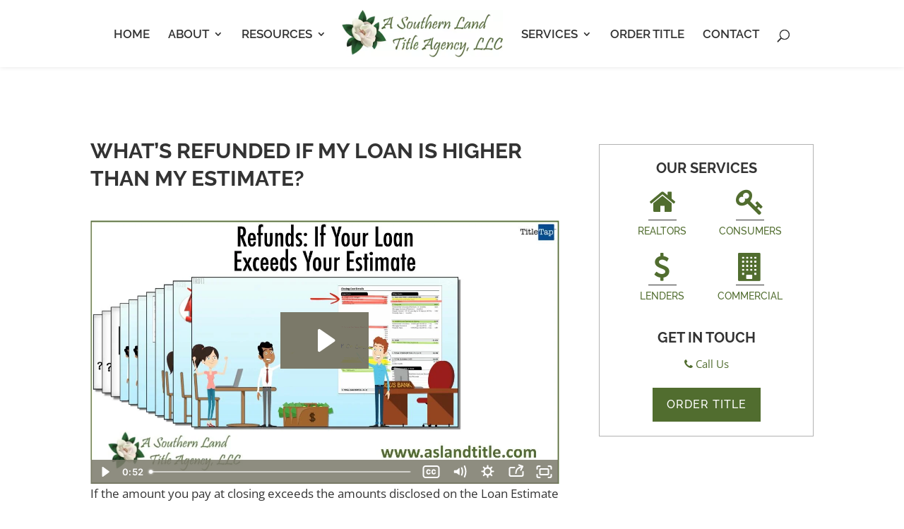

--- FILE ---
content_type: text/css; charset=utf-8
request_url: https://aslandtitle.com/wp-content/cache/asset-cleanup/css/item/tt-global-css-v8231c3eca2be01547fcffab35bd9894a97a16369.css
body_size: 1300
content:
/*!/wp-content/plugins/titletap-plugin/css/tt-global.css*/.entry-content p:last-of-type{padding-bottom:1em}@media screen and (max-width:980px) and (min-width:768px){.tt-hide-tablet{display:none!important;visibility:hidden!important}}@media screen and (max-width:767px){.tt-hide-mobile{display:none!important;visibility:hidden!important}}.tt-section-header{font-size:38px!important}.tt-section-subheader{font-size:28px!important}@media screen and (max-width:980px){.tt-section-header{font-size:30px!important}.tt-section-subheader{font-size:24px!important}}@media screen and (max-width:767px){.tt-section-header{font-size:24px!important}.tt-section-subheader{font-size:20px!important}}.et_pb_button{box-shadow:none!important;text-decoration:none!important}.tt-btn,input[type=submit].tt-btn{display:inline-block;position:relative;padding:12px 20px;margin-bottom:10px;font-size:18px;font-weight:400;font-family:inherit;letter-spacing:1px;text-decoration:none!important;line-height:1.5em;text-transform:initial;text-align:center;white-space:nowrap;vertical-align:middle;box-sizing:border-box;border:none;border-radius:3px;background-color:#231f20;color:#FFF!important;-ms-touch-action:manipulation;touch-action:manipulation;cursor:pointer;-webkit-appearance:none;-webkit-user-select:none;-moz-user-select:none;-ms-user-select:none;user-select:none;-webkit-transition:all 0.2s ease-in-out;-moz-transition:all 0.2s ease-in-out;-ms-transition:all 0.2s ease-in-out;-o-transition:all 0.2s ease-in-out;transition:all 0.2s ease-in-out}.tt-btn:hover,.tt-btn:active,.tt-btn:focus,input[type=submit].tt-btn:hover,input[type=submit].tt-btn:active,input[type=submit].tt-btn:focus{background-color:#5E5356;color:#FFF;text-decoration:none}.tt-btn:not(.tt-btn-block)+.tt-btn:not(.tt-btn-block){margin-left:10px}.tt-btn-block{display:block;width:100%}.tt-btn-block+.tt-btn-block{margin-top:10px}.tt-btn.tt-btn-alt{background:transparent;border:2px solid #fff}.tt-btn.tt-btn-alt:hover,.tt-btn.tt-btn-alt:active,.tt-btn.tt-btn-alt:focus{background:#FFF;color:#666666!important;border:2px solid #fff}#top-header .container,#main-header .container{width:100%;max-width:1260px;padding-left:30px;padding-right:30px}.et_header_style_left .logo_container{padding-left:30px;margin-left:-30px}#et-top-navigation{padding-left:0px!important}#top-menu-nav>.nav>li>ul.sub-menu{width:auto;padding:0}#top-menu-nav>.nav>li>ul.sub-menu>li{display:block;padding:0;border-top:1px solid rgba(0,0,0,.05)}#top-menu-nav>.nav>li>ul.sub-menu>li:first-child{border-top:none}#top-menu-nav>.nav>li>ul.sub-menu>li>a{white-space:nowrap!important;width:100%;min-width:240px;padding:10px 20px}input[type=text],input[type=password],input[type=tel],input[type=email],input.text,input.title,textarea,select{padding:12px 10px!important;border:1px solid #bbb!important;color:#4e4e4e!important;background-color:#fff!important;width:100%!important;font-size:14px}input[type=text]:focus,input[type=password]:focus,input[type=tel]:focus,input[type=email]:focus,input.text:focus,input.title:focus,textarea:focus,select:focus{border-color:#2d3940!important;color:#3e3e3e!important}input[type=text],input[type=email],input[type=url],input[type=password],input[type=tel],.wpcf7-form textarea{-webkit-appearance:none!important;border-radius:0!important}.et_pb_pagebuilder_layout #main-content .et_section_specialty .et_pb_widget_area .et_pb_widget,body:not(.et_pb_pagebuilder_layout) #sidebar .et_pb_widget{background:#FFF;padding:20px;text-align:center;box-shadow:0 2px 3px rgba(0,0,0,.2);border-top:6px solid #ccc}.entry-content .et_pb_widget_area .et_pb_widget p:last-of-type{padding-bottom:0}.tt-sidebar-btns,.tt-sidebar-info{margin-bottom:30px}.tt-sidebar-btns>.tt-btn{display:block;margin-left:0!important;text-align:left}.tt-sidebar-info>span{display:block}.tt-sidebar-info>span>a{white-space:nowrap!important;color:#333}.tt-sidebar-info>span>a:hover{color:#999}.tt-testimonial .et_pb_testimonial_portrait{background-color:#ddd}body:not(.et_pb_pagebuilder_layout) #main-content{background-color:#f3f3f3}body:not(.et_pb_pagebuilder_layout) #main-content .container:before{display:none!important;visibility:hidden!important}body:not(.et_pb_pagebuilder_layout) #left-area{width:64.833%!important;margin-right:5.5%!important;padding-right:0!important}body:not(.et_pb_pagebuilder_layout) #sidebar{width:29.666%!important;padding-left:0px!important}@media screen and (max-width:980px){body:not(.et_pb_pagebuilder_layout) #left-area{width:100%!important;margin-right:0!important;padding-bottom:0!important;margin-bottom:30px!important}body:not(.et_pb_pagebuilder_layout) #sidebar{width:100%!important;padding-bottom:50px!important}body:not(.et_pb_pagebuilder_layout) #sidebar .et_pb_widget{float:left!important;width:46.25%!important;margin:0 7.5% 7.5% 0!important}.et_pb_pagebuilder_layout #main-content .et_section_specialty .et_pb_widget_area .et_pb_widget:nth-child(2n),body:not(.et_pb_pagebuilder_layout) #sidebar .et_pb_widget:nth-child(2n){margin-right:0!important}}@media screen and (max-width:767px){body:not(.et_pb_pagebuilder_layout) #sidebar .et_pb_widget{float:none!important;width:100%!important;margin-right:0!important}}

--- FILE ---
content_type: text/css; charset=utf-8
request_url: https://aslandtitle.com/wp-content/cache/asset-cleanup/css/item/tt-custom-css-v4f683a002861969187e9b6bfef5ef10b116801ec.css
body_size: 1949
content:
/*!/wp-content/plugins/titletap-plugin/css/tt-custom.css*/html body{font-size:18px}.tt-boxed-layout #page-container{max-width:1200px;margin:40px auto!important;padding-top:0px!important;box-shadow:0 2px 3px rgba(0,0,0,.3)}@media screen and (max-width:1240px){.tt-boxed-layout #page-container{width:96%}}@media screen and (max-width:980px){.tt-boxed-layout #page-container{width:90%}}@media screen and (max-width:767px){.tt-boxed-layout #page-container{margin-top:20px!important;margin-bottom:20px!important}}.tt-boxed-layout #tt-header-wrap{position:relative}@media screen and (min-width:981px){.tt-transparent-header.et_pb_pagebuilder_layout #page-container{padding-top:0!important}.tt-transparent-header.et_pb_pagebuilder_layout #tt-header-wrap{position:absolute;top:0;left:0;right:0}.tt-transparent-header.et_pb_pagebuilder_layout #main-header,.tt-transparent-header.et_pb_pagebuilder_layout #top-header{position:relative!important}}.et_fixed_nav.tt-full-layout #page-container{margin-top:0!important}.et_fixed_nav.tt-full-layout #tt-header-wrap{position:absolute;top:0;left:0;right:0}.et_fixed_nav #main-header,.et_fixed_nav #top-header{position:relative!important}.et_fixed_nav #et-top-navigation,.et_fixed_nav #et-top-navigation #top-menu a{-webkit-transition:none!important;-moz-transition:none!important;transition:none!important}@media screen and (min-width:981px){.et_fixed_nav #main-header.et-fixed-header{position:fixed!important}.et_fixed_nav #main-header.et-fixed-header{animation:menuslide;animation-duration:0.5s;animation-iteration-count:1;animation-fill-mode:forwards}}@keyframes menuslide{from{transform:translateY(-100px)}to{transform:translateY(0)}}#top-header{background-color:#fff!important}#et-info{float:right!important;padding-top:0!important;padding-bottom:0!important}@media screen and (max-width:980px){#et-info{float:none!important}.tt-top-info{justify-content:center}}#et-info-phone{margin-right:0}#top-header a{color:#af953f}#et-info-phone:before{display:none!important;visibility:hidden!important}#top-header .container{padding-top:20px!important;padding-bottom:16px!important}.tt-top-info{display:flex;flex-flow:row wrap;align-items:center}.tt-top-info>span{display:inline-block}.tt-top-info>span:not(:first-child){margin-left:15px}.tt-top-phone,.tt-top-html-extra,.tt-top-html-custom{font-size:18px;color:#777}.tt-top-btns>.tt-btn{margin-bottom:0;padding:8px 14px}#top-header .tt-top-social .et-social-icons li{margin-top:0;margin-left:5px}#top-header .tt-top-social .et-social-icons li:first-child{margin-left:0}@media screen and (min-width:981px){.tt-transparent-header.et_pb_pagebuilder_layout #top-header{background-color:transparent!important}}@media screen and (max-width:980px){#top-header{background-color:#f3f3f3!important}}@media screen and (max-width:767px){#et-info{float:none!important}#et-info .et-social-icons{display:initial!important}.tt-top-info>span{flex:1 100%;margin-left:0!important;margin-top:10px;margin-bottom:10px}}@media screen and (min-width:981px){.tt-transparent-header.et_pb_pagebuilder_layout #main-header:not(.et-fixed-header){background-color:transparent!important;box-shadow:none!important}.tt-transparent-header #top-header:not(.et-fixed-header) .tt-top-phone-text{color:rgba(255,255,255,.6)}.tt-transparent-header #top-header:not(.et-fixed-header) .tt-top-phone-number{color:#fff}}.tt-logo-left-big #top-header{z-index:99999}@media screen and (min-width:981px){.tt-logo-left-big #main-header:not(.et-fixed-header) .logo_container{position:static!important;float:left;width:initial!important;height:initial!important}.tt-logo-left-big #main-header:not(.et-fixed-header) .logo_helper{display:none!important;visibility:hidden!important}.tt-logo-left-big #main-header:not(.et-fixed-header) .logo_container a{display:block;max-width:300px;margin-top:-40px}.tt-logo-left-big #main-header:not(.et-fixed-header) .logo_container a #logo{max-width:inherit}}@media screen and (max-width:1200px){.tt-logo-left-big #main-header:not(.et-fixed-header) .logo_container a{max-width:240px;margin-top:-40px}}@media screen and (min-width:981px) and (max-width:1080px){.tt-logo-left-big #main-header:not(.et-fixed-header) .logo_container a{max-width:160px;margin-top:18px}}.tt-logo-above-menu .logo_helper{display:none!important;visibility:hidden!important}.tt-logo-above-menu #top-header>.container{display:flex;align-items:center}.tt-logo-above-menu .logo_container{position:static!important;max-width:260px;float:left}.tt-logo-above-menu #et-info{margin-left:auto}@media screen and (max-width:767px){.tt-logo-above-menu #top-header>.container{display:block;text-align:center}.tt-logo-above-menu .logo_container{float:none!important;max-width:100%!important;padding-left:0!important;margin-left:0!important}.tt-logo-above-menu #logo{max-width:260px!important}.tt-logo-above-menu #et-info{margin-top:15px}}.tt-logo-above-menu #main-header #et-top-navigation{float:none}.tt-logo-above-menu #main-header #et-top-navigation #top-menu,.tt-logo-above-menu #main-header #et-top-navigation .fullwidth-menu,.tt-logo-above-menu #main-header #et-top-navigation nav#top-menu-nav,.tt-logo-above-menu #main-header #et-top-navigation nav.fullwidth-menu-nav{float:none}.tt-logo-above-menu #main-header #et-top-navigation #top-menu{text-align:center}.tt-logo-above-menu #et_mobile_nav_menu{float:none;padding-bottom:24px}.tt-logo-above-menu .mobile_menu_bar{border:2px solid rgba(0,0,0,.05);padding:6px 12px 6px 18px!important;display:flex;flex-flow:row nowrap;align-items:center;justify-content:space-between;cursor:pointer}.tt-logo-above-menu .et_mobile_menu{transform:translateY(24px)}.tt-logo-above-menu .mobile_menu_bar:before{order:2}.tt-logo-above-menu .mobile_menu_bar:after{content:"Menu"}.tt-logo-above-menu .mobile_nav.opened .mobile_menu_bar{background:rgba(0,0,0,.05)}.tt-title-area .entry-title{font-size:55px;width:100%}@media screen and (max-width:980px){.tt-title-area .entry-title{font-size:45px}}@media screen and (max-width:767px){.tt-title-area .entry-title{font-size:35px}}.tt-title-area{display:table;table-layout:fixed;width:100%;height:20vh;min-height:200px;padding:0}.tt-title-half .tt-title-area{height:60vh;min-height:400px}.tt-title-full .tt-title-area{height:100vh;min-height:400px}@media screen and (max-width:980px){.tt-title-half .tt-title-area,.tt-title-full .tt-title-area{height:70vh;min-height:300px}}.tt-title-area>.et_pb_post_title{display:table;table-layout:fixed;width:100%;height:100%;padding:2em!important;display:flex;justify-content:center;align-items:center}.tt-title-area>.et_pb_post_title>.et_pb_title_container{display:table-cell;vertical-align:middle;display:flex;padding:2em}.tt-hero-half .tt-home-hero .et_pb_slides .et_pb_container,.tt-hero-full .tt-home-hero .et_pb_slides .et_pb_container,.tt-hero-half .tt-home-hero .et_pb_fullwidth_header_container,.tt-hero-full .tt-home-hero .et_pb_fullwidth_header_container{display:table!important;table-layout:fixed;height:100%!important;width:100%!important}.tt-hero-half .tt-home-hero .et_pb_slides .et_pb_slider_container_inner,.tt-hero-full .tt-home-hero .et_pb_slides .et_pb_slider_container_inner,.tt-hero-half .tt-home-hero .header-content-container,.tt-hero-full .tt-home-hero .header-content-container{display:table-cell;width:100%;vertical-align:middle}.tt-hero-half .tt-home-hero .et_pb_slides .et_pb_slide_description,.tt-hero-full .tt-home-hero .et_pb_slides .et_pb_slide_description{padding:2% 8%}.tt-hero-half .tt-home-hero .et_pb_slide,.tt-hero-half .tt-home-hero .et_pb_fullwidth_header{height:70vh;min-height:400px}.tt-hero-full .tt-home-hero .et_pb_slide,.tt-hero-full .tt-home-hero .et_pb_fullwidth_header{height:100vh;min-height:400px}@media screen and (max-width:980px){.tt-hero-half .tt-home-hero .et_pb_slide,.tt-hero-half .tt-home-hero .et_pb_fullwidth_header,.tt-hero-full .tt-home-hero .et_pb_slide,.tt-hero-full .tt-home-hero .et_pb_fullwidth_header{height:70vh;min-height:300px}}.tt-hero-half .tt-home-hero .et_pb_fullwidth_header,.tt-hero-full .tt-home-hero .et_pb_fullwidth_header{padding:0}.tt-home-hero .et-pb-slider-arrows{position:absolute;top:0;left:0;right:0;bottom:0}@media screen and (max-height:600px){.et_pb_fullwidth_header .et_pb_fullwidth_header_scroll{visibility:hidden!important;display:none!important}}.tt-home-hero-static{position:relative}.tt-home-hero-static .et_pb_slider{position:absolute;width:100%}.tt-home-hero-static .et_pb_fullwidth_header .et_pb_fullwidth_header_scroll{display:none!important;visibility:hidden!important}.tt-home-hero-static:hover .et-pb-arrow-prev{left:22px;opacity:1}.tt-home-hero-static:hover .et-pb-arrow-next{right:22px;opacity:1}.tt-home-hero-split-title h1,.tt-home-hero-split-text{color:#fff}.tt-home-hero-split-title{margin-top:-10px!important;margin-bottom:10px!important}.tt-home-hero-split-title h1 .tt-smaller{font-size:.9rem;border-bottom:1px solid rgba(255,255,255,.2);padding-bottom:4px;display:inline-block;margin-bottom:12px;font-style:italic;color:rgba(255,255,255,.75)}.tt-home-hero-split-text{font-size:1rem;line-height:1.6rem}.tt-home-hero-split-btn{margin-top:15px!important}@media screen and (min-width:981px){.tt-footer-map-col-1 .et_pb_map_container,.tt-footer-map-col-1 .et_pb_map{}.tt-footer .tt-footer-map-row .tt-footer-map-col-2 .et_pb_module{margin-bottom:20px!important}}.tt-footer-map-row{border-top:1px solid #ddd;margin-top:60px!important;padding-top:60px!important}.tt-wide-footer .tt-footer{padding-bottom:0!important}.tt-wide-footer .tt-footer-map-row{max-width:100%;width:100%;border-top:none!important;margin-top:20px!important;padding-bottom:0!important}.tt-wide-footer .tt-footer-map-row .et_pb_column{width:50%;margin-right:0}.tt-wide-footer .tt-footer-map-col-2{padding:60px}@media screen and (max-width:980px){.tt-wide-footer .tt-footer-map-col-1{margin-bottom:0}.tt-wide-footer .tt-footer-map-col-2{padding:50px}}@media screen and (max-width:767px){.tt-wide-footer .tt-footer-map-col-2{padding:30px}}#footer-info,#footer-info>a{font-size:12px;color:rgba(255,255,255,.5)!important;opacity:1!important}

--- FILE ---
content_type: text/css; charset: UTF-8;charset=UTF-8
request_url: https://aslandtitle.com/wp-admin/admin-ajax.php?action=dynamic_css&skin=15
body_size: 2641
content:
/**************** UPGRADED FIXED ********************/
.et_animated {
    opacity: 1 !important;
}
.et-waypoint:not(.et_pb_counters) {
    opacity: 1 !important;
}

/**************** GENERAL ********************/
html body {
    font-size: 17px;
	font-weight: normal;
}
.et_pb_blurb_content p:last-of-type, p:last-of-type {
    padding-bottom: 1em;
}

/**************** NAV BAR ********************/
.et_header_style_split #main-header .container, .et_header_style_split #main-header .logo_container {
    padding-bottom: 5px;
}
.blank-link {
	cursor: default;
}


/**************** SERVICES ********************/
.tt-services-blurb .et_pb_module_header {
    border-color: #aeafaf;
    border-left-width: 1px;
    padding: 0px 0px 1px 15px;
    border-style: solid;
}
.tt-services-blurb .et_pb_blurb_description {
	padding: 0px 0px 0px 15px;
}

/**************** TEAM ********************/
.tt-team-module .et_pb_member_position {
	padding-bottom: 0px;
}
.tt-team-module .et_pb_member_social_links {
    margin-top: 0px;
}
.tt-team-module .et_pb_team_member_description {
    padding: 20px;
    text-align: -webkit-center;
}

.tt-team-module:hover .et_pb_member_social_links a {
    opacity: 1;
    transform: translate(0px, -15px);
    -webkit-transform: translate(0px, -15px);
    -ms-transform: translate(0px, -15px);
    -webkit-transition: all 0.4s ease-in-out;
    -moz-transition: all 0.4s ease-in-out;
    transition: all 0.4s ease-in-out;
}

.tt-team-module .et_pb_member_social_links a {
    opacity: 0;
    margin-top: 20px;
    -webkit-transition: all 0.4s ease-in-out;
    -moz-transition: all 0.4s ease-in-out;
    transition: all 0.4s ease-in-out;
}

.tt-team-module:hover img {
    -ms-transform: scale(1.00) !important;
    -webkit-transform: scale(1.00) !important;
    transform: scale(1.00) !important;
    -webkit-transition: all 500ms cubic-bezier(0.170, 0.690, 0.470, 0.995);
    -moz-transition: all 500ms cubic-bezier(0.170, 0.690, 0.470, 0.995);
    -o-transition: all 500ms cubic-bezier(0.170, 0.690, 0.470, 0.995);
    transition: all 500ms cubic-bezier(0.170, 0.690, 0.470, 0.995);
}

.tt-team-module {
    border: none;
    border-radius: 0px;
    -moz-border-radius: 0px;
    -webkit-border-radius: 0px;
    -o-border-radius: 0px;
    overflow: hidden;
    width: 100%;
    position: relative;
    z-index: 1;
    -webkit-transition: all .3s ease-in-out;
    -moz-transition: all .3s ease-in-out;
    -ms-transition: all .3s ease-in-out;
    -o-transition: all .3s ease-in-out;
}

.tt-team-module img {
    -webkit-transition: all .5s ease;
    -moz-transition: all .5s ease;
    -ms-transition: all .5s ease;
    -o-transition: all .5s ease;
    transition: all .5s ease;
    -ms-transform: scale(1.03);
    -webkit-transform: scale(1.03);
    transform: scale(1.03);
    -webkit-transform-origin: bottom;
    -moz-transform-origin: bottom;
    -ms-transform-origin: bottom;
    -o-transform-origin: bottom;
    transform-origin: bottom;
}
@media (max-width: 980px) and (min-width: 768px) {
	.et_pb_column .et_pb_team_member_description {
		display: unset;
	}
}
@media (max-width: 767px) {
	.et_pb_team_member_image {
		margin: 0 auto !important;
	}
}


/********** --- SIDEBAR --- **********/
.et_pb_pagebuilder_layout #main-content .et_section_specialty .et_pb_widget_area .et_pb_widget, body:not(.et_pb_pagebuilder_layout) #sidebar .et_pb_widget {
    padding: 0px;
	box-shadow: none;
    border-top: none;
}
.tt-sidebar-container {
    padding-bottom: 10px;
	border: solid 1px rgba(102, 102, 102, 0.5);
}
.tt-sidebar-info {
	margin-bottom: 0px;
}
.tt-sidebar-info h4{
	font-size: 23px;
}
.tt-sidebar-services {
	padding-bottom: 5px;
}
.tt-sidebar-services h4 {
	padding: 20px 0;
}
.tt-sidebar-btns {
	display: inline-flex;
    margin-bottom: 5px;
}



.fa {
    display: block;
}
.tt-sidebar-getintouch {
	display: block;
	font-weight: normal;
	padding: 20px;
}

span.tt-sidebar-phone.sidebar-phone-1, span.tt-sidebar-email {
    display: block;
}

.tt-sidebar-getintouch .fa {
    display: inline-block;
}




.tt-sidebar-btns .tt-btn:first-child {
	margin-left: 0px !important;
}
.tt-sidebar-btns .fa {
	border-bottom: solid 1px #333333;
    font-size: 40px;
    margin: 0 auto 5px;
    padding-bottom: 10px;
}
.fa-fw {
    width: 40px;
}
.tt-sidebar-getintouch {
/* 	display: grid; */
	font-weight: normal;
	padding: 20px;
}

/**************** FORMS ********************/
.wpcf7-form input[type=text], .wpcf7-form input[type=password], .wpcf7-form input[type=tel], .wpcf7-form input[type=email], .wpcf7-form input.text, .wpcf7-form input.title, .wpcf7-form select, .wpcf7-form textarea {
    
    background-color: transparent !important;
}
.tt-homepage-contact ::-webkit-input-placeholder { /* WebKit browsers */
	color: #fff !important;
	opacity: 1;
}
.tt-homepage-contact :-moz-placeholder { /* Mozilla Firefox 4 to 18 */
	color: #fff !important;
	opacity: 1;
}
.tt-homepage-contact ::-moz-placeholder { /* Mozilla Firefox 19+ */
	color: #fff !important;
	opacity: 1;
}
.tt-homepage-contact :-ms-input-placeholder { /* Internet Explorer 10+ */
	color: #fff !important;
	opacity: 1;
}

input.wpcf7-form-control.wpcf7-text.wpcf7-validates-as-required.tt-half-form {
    width: 95% !important;
}

textarea.wpcf7-form-control.wpcf7-textarea.wpcf7-validates-as-required.tt-homepage-text-form {
    height: 100px;
}

.wpcf7-form input[type=text], textarea.wpcf7-form-control, input.wpcf7-form-control.wpcf7-text.wpcf7-email.wpcf7-validates-as-required.wpcf7-validates-as-email.tt-half-form-1,input.wpcf7-form-control.wpcf7-text.wpcf7-email.wpcf7-validates-as-required.wpcf7-validates-as-email {
    font-size: 20px;
}

@media screen and (min-width: 1280px) {
	.tt-homepage-form-submit {
		margin-top: 0px;
	}	
}

/**************** FOOTER ********************/
#footer-bottom {
    background-color: #171717;
}
.footer-widget {
    font-size: 15px;
}
.footer-widget .et-social-icons li:first-child {
    margin-left: 0px;
}
#footer-widgets .footer-widget li:before {
	display: none;
}
#footer-widgets .footer-widget li {
    padding-left: 0;
}


/**************** GTRANSLATE ********************/
.translate a {
    position: relative;
    padding-right: 28px;
    margin-right: 30px;
    color: white;
    text-transform: uppercase;
    font-weight: 600;
    font-size: 16px;
}

.translate a:hover {
    border-bottom: 1px solid #fff;
}

.translate a:after {
    content: "\3d";
    font-family: 'ETmodules';
    position: absolute;
    right: 10px;
    bottom: -3px;
}
#goog-gt-tt {display:none !important;}
.goog-te-banner-frame {display:none !important;}
.goog-te-menu-value:hover {text-decoration:none !important;}
.goog-text-highlight {background-color:transparent !important;box-shadow:none !important;}
body {top:0 !important;}
#google_translate_element2 {display:none!important;}

/**************** EVENT LIST ********************/
/* Table Styling */

.css-events-list table.events-table {
    width: 100%;
    border-collapse: collapse;
}

/* Zebra striping */

.css-events-list table.events-table th {
    background: #dadada;
}

.css-events-list table.events-table tr:nth-of-type(odd) {
    background: #eee;

}

.css-events-list table.events-table td, 
.css-events-list table.events-table th {
    padding: 10px;
    border: none;
    text-align: left;
    min-width: 320px;
}
.tt-homepage-form-submit {
margin-right:-18px;
}

@media only screen and (max-width: 760px), (min-device-width: 768px) and (max-device-width: 1024px) {
    .css-events-list table, 
    .css-events-list thead, 
    .css-events-list tbody, 
    .css-events-list th,
    .css-events-list td,
    .css-events-list tr {
        display: block;
    }

    /* Hide table headers (but not display: none;, for accessibility) */
    .css-events-list thead tr {
        position: absolute;
        top: -9999px;
        left: -9999px;
    }

    .css-events-list tr {
        border: 1px solid #ccc;
    }

    .css-events-list td {
        /* Behave  like a "row" */
        border: none;
        border-bottom: 1px solid #eee;
        position: relative;
        padding-left: 50%;
        background-color: white;
    }

    .css-events-list td:before {
        top: 6px;
        left: 6px;
        width: 100;
        padding: 6px;
        white-space: nowrap;
        display: block;
        font-weight: bold;
        margin-bottom: 10px;
        border-bottom: 1px solid gray;
    }

    /*
	Label the data
	*/
    .css-events-list td:nth-of-type(1):before {
        content: "Date/Time";
    }

    td:nth-of-type(2):before {
        content: "Event";
    }
}

/**************** FULL CALENDAR ********************/
button.fc-prev-button.fc-button.fc-state-default.fc-corner-left, button.fc-next-button.fc-button.fc-state-default.fc-corner-right, button.fc-today-button.fc-button.fc-state-default.fc-corner-left.fc-corner-right.fc-state-disabled, button.fc-month-button.fc-button.fc-state-default.fc-corner-left.fc-corner-right.fc-state-active {
    background: #8D44AC;
    color: #fff;
}

.fc-widget-header, .fc-widget-content {
    border-color: #8D44AC!important;
    background: #fff;
    color: #333;
    padding: 0!important;
}

.fc-unthemed .fc-today {
    background: #8D44AC;
}

.entry-content table, body.et-pb-preview #main-content .container table {
    border: 0px solid #8D44AC;
}
.wpfc-calendar-wrapper h2 {
    font-size: 30px !important;
    margin: 0 !important;
}

/**************** RESPONSIVENESS ********************/
@media only screen and (min-width: 1111px) and (max-width: 1210px){
	.tt-btn, input[type=submit].tt-btn {
		font-size: 17px!important;
	}
	.tt-btn, input[type=submit].tt-btn {
		padding: 12px 16px 12px 16px;
	}
	.tt-sidebar-btns .tt-btn {
		font-size: 13px !important;
	}
}
@media only screen and (min-width: 981px) and (max-width: 1110px) {
	.tt-btn, input[type=submit].tt-btn {
		font-size: 15px!important;
	}
	.tt-btn, input[type=submit].tt-btn {
		padding: 12px 20px 12px 20px;
	}
	.tt-sidebar-btns .tt-btn {
		font-size: 11px !important;
	}
}
@media only screen and (max-width: 980px) {
	.et_pb_widget_area_right .tt_sidebar_widget {
		padding-left: 0px!important;
		border-left: none !important;
	}
	
	.translate a {
		display: block;
		float: none;
		margin: 0 auto;
	}
	
	.translate a:hover {
		border-bottom:0px solid #fff;
	}
	
	.translate a:after {
		display:none;
	}
	
}


.tt-home-hero .et_pb_slides .et_pb_slide_description, .tt-home-hero .et_pb_slides .et_pb_slide_description {
    padding: 2% 8%;
}
.et_pb_slider .et_pb_container {
    position: relative;
    z-index: 2;
    width: 80%;
    max-width: 1080px;
    margin: 0 auto;
}